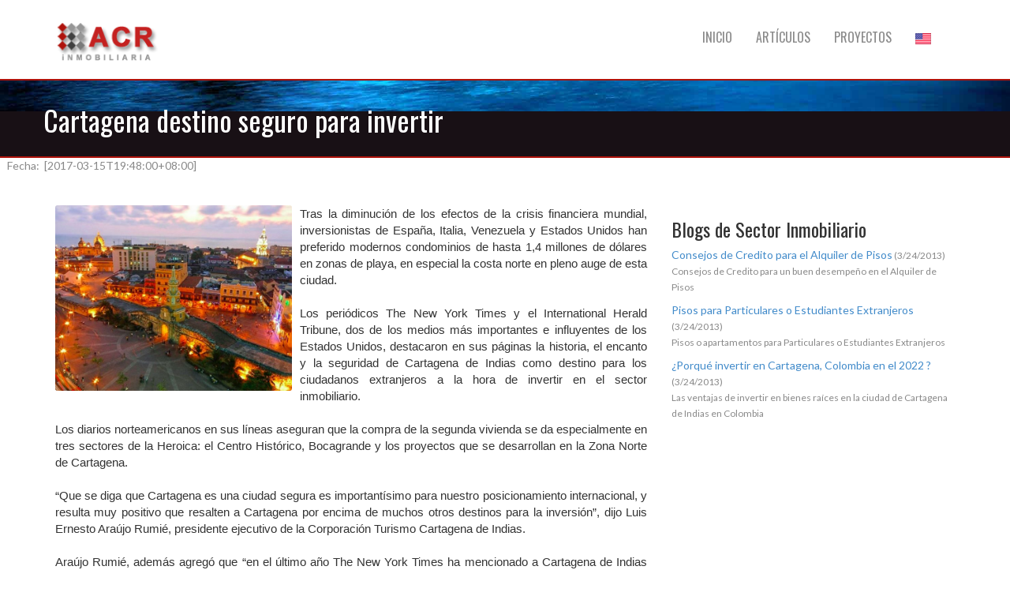

--- FILE ---
content_type: text/html
request_url: https://acrinmobiliaria.com/Articulos.asp?Cod_Articulo=49
body_size: 7862
content:

<!--include file="Leer_DB.asp"-->
<!--include file="moviles.asp"-->

<!DOCTYPE html>
<html lang="es">
<head>


<!-- Google tag (gtag.js) -->
<script async src="https://www.googletagmanager.com/gtag/js?id=G-4QMDPJBYR4"></script>
<script>
  window.dataLayer = window.dataLayer || [];
  function gtag(){dataLayer.push(arguments);}
  gtag('js', new Date());

  gtag('config', 'G-4QMDPJBYR4');
</script>






    <meta http-equiv="Content-Type" content="text/html; charset=windows-1252">
    <meta name="viewport" content="width=device-width, initial-scale=1.0">
    <meta name="author" content="acrinmobiliaria.com">
    <meta name="robots" content="index,follow" /> 
    
    <title>Cartagena destino seguro para invertir</title>
    
    <meta name="keywords" content="destino,seguro,cartagena,inversion extrangera,colombia,proyectos,">
    
    <meta name="description" content="Los periódicos The New York Times y el International Herald Tribune, dos de los medios más 
importantes e influyentes de los Estados Unidos">

    
       <link rel="canonical" href="https://acrinmobiliaria.com/Articulos.asp?Cod_Articulo=49" />
    
 
    
    <link rel="favicon" href="assets/images/favicon.png">
    <link rel="stylesheet" media="screen" href="https://fonts.googleapis.com/css?family=Open+Sans:300,400,700">
    <link rel="stylesheet" href="assets/css/bootstrap.min.css">
    <link rel="stylesheet" href="assets/css/font-awesome.min.css">
    <!-- Custom styles for our template -->
    <link rel="stylesheet" href="assets/css/bootstrap-theme.css" media="screen">
    <link rel="stylesheet" href="assets/css/style.css">
    
    
    <!-- HTML5 shim and Respond.js IE8 support of HTML5 elments and media queries -->
    <!--[if lt IE 9]>
	<script src="assets/js/html5shiv.js"></script>
	<script src="assets/js/respond.min.js"></script>
	<![endif]-->
    
<style>
  .tabla-responsive table {
    width: 100%;
    border-collapse: collapse;
    font-size: 15px;
  }

  .tabla-responsive th, 
  .tabla-responsive td {
    border: 1px solid #ddd;
    padding: 10px;
    text-align: left;
    vertical-align: top;
  }

  .tabla-responsive th {
    background: #f4f4f4;
  }

  /* --- Vista en móviles --- */
  @media (max-width: 768px) {
    .tabla-responsive thead {
      display: none;
    }

    .tabla-responsive tr {
      display: block;
      margin-bottom: 15px;
      border: 1px solid #ddd;
      border-radius: 8px;
      padding: 10px;
      background: #fff;
    }

    .tabla-responsive td {
      display: flex;
      justify-content: space-between;
      padding: 8px 5px;
      border: none;
      border-bottom: 1px solid #eee;
    }

    .tabla-responsive td:last-child {
      border-bottom: none;
    }

    .tabla-responsive td::before {
      content: attr(data-label);
      font-weight: bold;
      flex-basis: 40%;
    }
  }
</style>
      
    
<style>
.video-container {
position: relative;
padding-bottom: 56.25%;
padding-top: 30px; height: 0; overflow: hidden;
}
 
.video-container iframe,
.video-container object,
.video-container embed {
position: absolute;
top: 0;
left: 0;
width: 100%;
height: 100%;
}
</style>


    
<script type="application/ld+json">
	{
  	"@context": "https://schema.org",
  	"@type": "LocalBusiness",
	"image": [
    "https://acrinmobiliaria.com/oferta-inmobiliaria/cartagena-de-indias/apartamentos-pisos-apartaestudios-bodegas-casas-oficinas-lotes-1.jpg",
    "https://acrinmobiliaria.com/oferta-inmobiliaria/cartagena-de-indias/apartamentos-pisos-apartaestudios-bodegas-casas-oficinas-lotes-2.jpg",	
    "https://acrinmobiliaria.com/oferta-inmobiliaria/cartagena-de-indias/barcelona-de-indias/casas-en-venta-en-barcelona-de-indias-cartagena-colombia-3.jpg"
     ],
	"priceRange": "$$$", 	
  	"address": {
    "@type": "PostalAddress",
    "addressLocality": "Cartagena de Indias",
    "addressRegion": "Bolivar - Colombia",
    "postalCode":"130001",
	"addressCountry": "CO",
    "streetAddress": "Centro. Av. Venezuela. Nro. 35  8B-05, Edificio Citibank Piso 4,Oficina 4C"
  	},
  	"description": "Oferta Inmobiliaria en Cartagena. Con asesores, brokers y agentes inmobiliarios para la asesor&iacute;a en inversi&oacute;n en bienes ra&iacute;ces. Operaciones de arriendo, alquiler y venta en Finca ra&iacute;z. Propiedades para comprar",
  	"name": "ACR Inmobiliaria",
  	"telephone": "+573150556743",
	"areaServed": "CO",
  	"openingHours": "Lunes,Martes,Miercoles,Jueves,Viernes 09:30-17:00",
  	"geo": {
    "@type": "GeoCoordinates",
    "latitude": "10.4246262",
    "longitude": "-75.5473656"
 		}, 			
  	"sameAs" : [ "https://www.facebook.com/ACRInmobiliaria",
    "https://www.twitter.com/InmobiliariaACR",
    "https://www.youtube.com/channel/UCuf7h5mcslBzuPnrwmvQjkw"]
	}
</script>   
    
	

   
<script type="application/ld+json">
    {
     "@context": "https://schema.org",
     "@type": "BlogPosting",
	 "author":
	 [
	    {
          "@type":"Organization",
          "name": "ACR Inmobiliaria",
          "url": "https://acrinmobiliaria.com/"
        }
     ],
     "publisher": {
     "@type": "Organization",
     "name": "ACR Inmobiliaria",	 
     "logo": {
     "@type": "ImageObject",
     "url": "https://acrinmobiliaria.com/Articulos/ACR-Inmobiliaria.png",
     "width": 600,
     "height": 60
     }
    },
     "mainEntityOfPage": "acrinmobiliaria.com",
     "headline": "Cartagena destino seguro para invertir",
     "alternativeHeadline": "",
     "image": {
     "@type": "ImageObject",
     "url": "https://acrinmobiliaria.com/Articulos/Articulo_49/Archivo_32/cartagena.png",
     "height": 549,
     "width": 700
     },
     "datePublished": "2017-03-15T19:48:00+08:00",
     "dateModified": "2022-08-24T12:50:00+08:00",
     "description": "Los periódicos The New York Times y el International Herald Tribune, dos de los medios más 
importantes e influyentes de los Estados Unidos",
     "articleBody": "Tras la diminución de los efectos de la crisis financiera mundial, inversionistas de España, Italia, Venezuela y Estados Unidos han preferido modernos condominios de hasta 1,4 millones de dólares en zonas de playa, en especial la costa norte en pleno auge de esta ciudad. 

Los periódicos The New York Times y el International Herald Tribune, dos de los medios más importantes e influyentes de los Estados Unidos, destacaron en sus páginas la historia, el encanto y la seguridad de Cartagena de Indias como destino para los ciudadanos extranjeros a la hora de invertir en el sector inmobiliario. 

Los diarios norteamericanos en sus líneas aseguran que la compra de la segunda vivienda se da especialmente en tres sectores de la Heroica: el Centro Histórico, Bocagrande y los proyectos que se desarrollan en la Zona Norte de Cartagena. 

“Que se diga que Cartagena es una ciudad segura es importantísimo para nuestro posicionamiento internacional, y resulta muy positivo que resalten a Cartagena por encima de muchos otros destinos para la inversión”, dijo Luis Ernesto Araújo Rumié, presidente ejecutivo de la Corporación Turismo Cartagena de Indias. 

Araújo Rumié, además agregó que “en el último año The New York Times ha mencionado a Cartagena de Indias como destino turístico y la ha recomendado al menos cuatro veces, lo cual demuestra el atractivo y la confianza que le generan nuestra ciudad”. 

Los diarios estadounidenses resaltan que estos logros, en materia de inversión, se dan gracias a la tranquilidad, confianza y seguridad, que se ha alcanzado a través de la política de Seguridad Democrática iniciada por el ex presidente, Álvaro Uribe y continuada por su sucesor, Juan Manuel Santos. 

Por su parte, Rafael Abondano, presidente de la Cámara Colombiana de la Construcción, seccional Bolívar, dijo que cerca de los 11 mil inmuebles de alta gama construidos desde el 2006 en Cartagena, al menos el 50% han sido adquiridos por colombianos residenciados fuera del país o extranjeros. 

De acuerdo con The New York times y el International Herald Tribune los extranjeros provenientes de los Estados Unidos, España, Italia y algunos colombianos residenciados en el exterior han sido los mayores compradores de inmuebles nuevos en la ciudad. 


Ver: <a href='http://acrinmobiliaria.com/Negocios-Fincaraiz.asp?Cod_Reg=159' Target='_blank'>Venta de hoteles en Cartagena de Indias</a>"
   }
   </script>
      
  
  
  
  
  
  
  
   <meta property="og:title" content="Cartagena destino seguro para invertir"/>
   <meta property="og:description" content="Los periódicos The New York Times y el International Herald Tribune, dos de los medios más 
importantes e influyentes de los Estados Unidos"/>
   <meta property="og:type" content="article" />
   
   
      <meta property="og:url" content="https://acrinmobiliaria.com/Articulos.asp?Cod_Articulo=49">
   
      <meta property="og:image" content="https://acrinmobiliaria.com/Articulos/Articulo_49/Archivo_32/cartagena.png" />
   
   <meta property="og:site_name" content="ACR Inmobiliaria" />
   <meta property="article:published_time" content="2022-08-24T12:50:00+08:00" />
   <meta property="fb:admins" content="280752622012183" /> 
  <!--*************************************************************************************************-->
   
   <meta name="twitter:card" content="summary"/>
    
       <meta name="twitter:url" content="https://acrinmobiliaria.com/Articulos.asp?Cod_Articulo=49">
        
    <meta name="twitter:site" content="@InmobiliariaACR" />
    <meta name="twitter:title" content="Cartagena destino seguro para invertir"/>
    <meta name="twitter:description" content="Los periódicos The New York Times y el International Herald Tribune, dos de los medios más 
importantes e influyentes de los Estados Unidos"/>
    
       <meta name="twitter:image" content="https://acrinmobiliaria.com/Articulos/Articulo_49/Archivo_32/cartagena.png"/>
    
    
   
</head>

<body>
    <!-- Fixed navbar -->
	<div class="navbar navbar-inverse">
		<div class="container">
			<div class="navbar-header">
				<!-- Button for smallest screens -->
				<button type="button" class="navbar-toggle" data-toggle="collapse" data-target=".navbar-collapse"><span class="icon-bar"></span><span class="icon-bar"></span><span class="icon-bar"></span></button>
				<a class="navbar-brand" href="/"><img src="assets/images/ACR-Inmobiliaria.png" alt="Logo de ACR Inmobiliaria"></a>			
             </div>
			<div class="navbar-collapse collapse">
				<ul class="nav navbar-nav pull-right mainNav">
					<li><a href="https://acrinmobiliaria.com">Inicio</a></li>
					<li><a href="https://acrinmobiliaria.com/Articulos.asp">Art&iacute;culos</a></li>
                    <!--
					<li class="dropdown">
						<a title="Inmuebles en venta sobre planos, en construcci&oacute;n y terminados de Colombia" href="#" class="dropdown-toggle" data-toggle="dropdown">Art&iacute;culos<b class="caret"></b></a>
						<ul class="dropdown-menu">
							<li><a title="Blog Inmobiliario" href="https://acrinmobiliaria.com/Articulos.asp?Cod_Articulo=120">Blog Inmobiliario</a></li>
							<li><a title="Noticias Inmobiliarias" href="https://acrinmobiliaria.com/Articulos.asp?Cod_Articulo=121">Noticias Inmobiliarias</a></li>
							<li><a title="Blog de Construccion" href="https://acrinmobiliaria.com/Articulos.asp?Cod_Articulo=109">Blog de Construccion</a></li>
							<li><a title="Noticias de Construccion" href="https://acrinmobiliaria.com/Articulos.asp?Cod_Articulo=98">Noticias de Construccion</a></li>
							<li><a title="Blog de Arquitectura" href="#">Blog de Arquitectura</a></li>
							<li><a title="Noticias de Arquitectura" href="#">Noticias de Arquitectura</a></li>
							<li><a title="Blog de Inversiones" href="https://acrinmobiliaria.com/Articulos.asp?Cod_Articulo=107">Blog de Inversiones</a></li>
							<li><a title="Noticias de Inversiones" href="https://acrinmobiliaria.com/Articulos.asp?Cod_Articulo=102">Noticias de Inversiones</a></li>
                        </ul>
					</li> 
                    -->                    
					<li><a href="https://www.proyectos-inmobiliarios.com/">Proyectos</a></li>
					<li><a href="https://acrinmobiliaria.com/en/Articles.asp"><img align="top" src="https://acrinmobiliaria.com/Graficas/usa.jpg"  alt="English articles" width="20" height="14"></a></li>
				</ul>
			</div>
			<!--/.nav-collapse -->
		</div>
	</div>
    <!-- /.navbar -->

    <header id="head" class="secondary">
        <div class="container">
            <div class="row">
                <div class="col-sm-18">
                    
                    <h1>Cartagena destino seguro para invertir</h1>
                    
                </div>
            </div>
        </div>
    </header>
    
    <!-- container -->
    <div align="left"><span class="big text-muted">&nbsp;&nbsp;&nbsp;Fecha:&nbsp;&nbsp;[2017-03-15T19:48:00+08:00]</span></div>
    <!--<div align="left"><span class="big text-muted">&nbsp;&nbsp;&nbsp;Fecha:&nbsp;&nbsp;[3/24/2013]</span></div>-->
    <section class="container">
        <div class="row">
            <!-- main content -->
            <section class="col-sm-8 maincontent">
                   
                         <BR><BR>
                         <img src="https://acrinmobiliaria.com/Articulos/Articulo_49/Archivo_32/cartagena.png" alt="" class="img-rounded pull-left" width="300">
                         <p align="justify" style="font-family:Helvetica,Arial,sans-serif;font-size:15px;">Tras la diminución de los efectos de la crisis financiera mundial, inversionistas de España, Italia, Venezuela y Estados Unidos han preferido modernos condominios de hasta 1,4 millones de dólares en zonas de playa, en especial la costa norte en pleno auge de esta ciudad. <BR><BR>Los periódicos The New York Times y el International Herald Tribune, dos de los medios más importantes e influyentes de los Estados Unidos, destacaron en sus páginas la historia, el encanto y la seguridad de Cartagena de Indias como destino para los ciudadanos extranjeros a la hora de invertir en el sector inmobiliario. <BR><BR>Los diarios norteamericanos en sus líneas aseguran que la compra de la segunda vivienda se da especialmente en tres sectores de la Heroica: el Centro Histórico, Bocagrande y los proyectos que se desarrollan en la Zona Norte de Cartagena. <BR><BR>“Que se diga que Cartagena es una ciudad segura es importantísimo para nuestro posicionamiento internacional, y resulta muy positivo que resalten a Cartagena por encima de muchos otros destinos para la inversión”, dijo Luis Ernesto Araújo Rumié, presidente ejecutivo de la Corporación Turismo Cartagena de Indias. <BR><BR>Araújo Rumié, además agregó que “en el último año The New York Times ha mencionado a Cartagena de Indias como destino turístico y la ha recomendado al menos cuatro veces, lo cual demuestra el atractivo y la confianza que le generan nuestra ciudad”. <BR><BR>Los diarios estadounidenses resaltan que estos logros, en materia de inversión, se dan gracias a la tranquilidad, confianza y seguridad, que se ha alcanzado a través de la política de Seguridad Democrática iniciada por el ex presidente, Álvaro Uribe y continuada por su sucesor, Juan Manuel Santos. <BR><BR>Por su parte, Rafael Abondano, presidente de la Cámara Colombiana de la Construcción, seccional Bolívar, dijo que cerca de los 11 mil inmuebles de alta gama construidos desde el 2006 en Cartagena, al menos el 50% han sido adquiridos por colombianos residenciados fuera del país o extranjeros. <BR><BR>De acuerdo con The New York times y el International Herald Tribune los extranjeros provenientes de los Estados Unidos, España, Italia y algunos colombianos residenciados en el exterior han sido los mayores compradores de inmuebles nuevos en la ciudad. <BR><BR><BR>Ver: <a href='http://acrinmobiliaria.com/Negocios-Fincaraiz.asp?Cod_Reg=159' Target='_blank'>Venta de hoteles en Cartagena de Indias</a></p>
                         <BR>
                           
                         <p align="justify" style="font-family:Helvetica,Arial,sans-serif;font-size:15px;"></p>
                         <br><br><p align="left"><b>Fuente: </b>Fernando Parra - El Universal</p>
            </section>
            <!-- /main -->

            <!-- Sidebar -->
            <aside class="col-sm-4 sidebar sidebar-right">

                <div class="panel">
                    <!--<h3>Otros art&iacute;culos</h3>-->
                    <h3>Blogs de Sector Inmobiliario</h3>
                    
                    <ul class="list-unstyled list-spaces">
                    <li><a  href='https://acrinmobiliaria.com/Articulos.asp?Cod_Articulo=44'>Consejos de Credito para el Alquiler de Pisos</a><span class="small text-muted"> (3/24/2013)<br>Consejos de Credito para un buen desempeño en el Alquiler de Pisos</span></li>
<li><a  href='https://acrinmobiliaria.com/Articulos.asp?Cod_Articulo=43'>Pisos para Particulares o Estudiantes Extranjeros</a><span class="small text-muted"> (3/24/2013)<br>Pisos o apartamentos para Particulares o Estudiantes Extranjeros</span></li>
<li><a  href='https://acrinmobiliaria.com/Articulos.asp?Cod_Articulo=41'>¿Porqué invertir en Cartagena, Colombia en el 2022 ?</a><span class="small text-muted"> (3/24/2013)<br>Las ventajas de invertir en bienes raíces en la ciudad de Cartagena de Indias en Colombia</span></li>

                    </ul>
                </div>

            </aside>
            <!-- /Sidebar -->

        </div>
    </section>
    <!-- /container -->
    
    
   <section class="container">
      <div class="row">
      	<div class="col-md-4"><div class="title-box clearfix "><h3 class="title-box_primary">Qui&eacute;nes somos ?</h3></div> 
        <p><span>Somos la agencia que integra y enlista captaciones propias con las captaciones de otras agencias aliadas. Somos la Agencia de Captaciones en Red.</span></p>
        <blockquote class="blockquote-1"><small style="color:#737373" title="Sala de Ventas para proyectos en Cartagena - ">ACR Inmobiliaria</small></blockquote>
        <!--<a href="quienes.html" title="read more" class="btn-inline " target="_self">Leer más...</a> -->
        
        </div>
        
        <div class="col-md-4"><div class="title-box clearfix "><h3 class="title-box_primary">Ubicación y Contacto</h3></div> 
            <div class="list styled custom-list">
            <ul>
            <li><address>Centro. Av. Venezuela. Nro. 35  8B-05, Edificio Citibank Piso 4,Oficina 4C, Cartagena de Indias, Bolivar - Colombia</address></li>
            <li><strong>Movil</strong>: <a href="tel:+573150556743">+573150556743</a></li>
            <li><strong>Teléfono</strong>: <a href="tel:573150556743">573150556743</a></li>
            <li><strong>Email</strong>: <a href="mailto:info@acrinmobiliaria.com">correo corporativo</a></li>
            </ul>
            </div>
         </div>
         
         <div class="col-md-4"><div class="title-box clearfix "><h3 class="title-box_primary">Otras propiedades inmuebles</h3></div> 
            <blockquote class="blockquote-1">
            
            <div class="list styled custom-list">
            <ul>
            <li><a title="Apartamentos en venta | Colombia" href="https://acrinmobiliaria.com/apartamentos-en-venta-en-cartagena.asp">Apartamentos</a> y <a title="Casas en venta | Colombia" href="https://acrinmobiliaria.com/casas-en-venta-en-cartagena.asp">Casas en Cartagena</a></li>
            <li><a title="Oficinas en | Colombia" href="#">Oficinas</a> y <a title="Bodegas en | Colombia" href="#">Bodegas en Cartagena</a></li>
            <li><a title="Hoteles y hostales en | Colombia" href="https://acrinmobiliaria.com/hoteles-en-venta-en-cartagena.asp">Hoteles</a> y <a title="Lotes en | Colombia" href="https://acrinmobiliaria.com/lotes-terrenos-en-venta-en-cartagena.asp">Lotes en Cartagena</a></li>
            <li><a target="_self" href="https://www.proyectos-inmobiliarios.com/proyectos-de-apartamentos-en-cielo-mar-cartagena-colombia.asp">Proyectos en Cartagena</a></a></li>
            </ul>
            </div>
					<small style="color:#737373" title="Proyectos inmobiliarios de Cartagena - ">https://acrinmobiliaria.com</small>
			</blockquote>
         </div>
        
      </section>
    
    <footer id="footer">
        <div class="container">
            <!--CLEAR FLOATS-->
            <br>
        </div>
           <div class="sharethis-inline-share-buttons"></div>
           <div align="center">Comparte</div>
        
        <div class="footer2">
            <div class="container">
                <div class="row">

					<div class="col-md-6 panel">
						<div class="panel-body">
							<p class="simplenav">
				         <ul class="nav navbar-nav pull-left mainNav">
					        <li><a style="background-color:#AE140C" href="https://acrinmobiliaria.com">Inicio</a></li>
					        <li class="active"><a style="background-color:#AE140C" href="https://acrinmobiliaria.com/servicios-acr-inmobiliaria.html">Servicios</a></li>
					        <!--<li><a style="background-color:#AE140C" href="https://acrinmobiliaria.com/acr-inmobiliaria.html">Quienes Somos</a></li>-->
					      <!-- <li><a style="background-color:#AE140C" href="https://www.proyectos-inmobiliarios.com/">Proyectos</a></li>-->
					      <!--<li><a style="background-color:#AE140C" href="https://acrinmobiliaria.com/contacto-acr-inmobiliaria.asp">Contacto</a></li>-->
				        </ul>
                             </p>
						</div>
					</div>

                    <div class="col-md-6 panel">
                        <div class="panel-body">
                            <p class="text-right">
								<div align="center" style="color:#ffffff">Siguenos:&nbsp;&nbsp;<a title="Siguenos en facebook" href="https://www.facebook.com/ACRInmobiliaria/" target="_blank" class="fa fa-tiktok"><svg xmlns="http://www.w3.org/2000/svg" width="15" height="15" fill="currentColor" class="bi bi-facebook" viewBox="0 0 16 16">
  <path d="M16 8.049c0-4.446-3.582-8.05-8-8.05C3.58 0-.002 3.603-.002 8.05c0 4.017 2.926 7.347 6.75 7.951v-5.625h-2.03V8.05H6.75V6.275c0-2.017 1.195-3.131 3.022-3.131.876 0 1.791.157 1.791.157v1.98h-1.009c-.993 0-1.303.621-1.303 1.258v1.51h2.218l-.354 2.326H9.25V16c3.824-.604 6.75-3.934 6.75-7.951"/>
</svg></a>&nbsp;&nbsp;<a  title="Siguenos en Instagram" href="https://www.instagram.com/sala.de.ventas/" target="_blank" class="fa fa-tiktok"><svg xmlns="http://www.w3.org/2000/svg" width="15" height="15" fill="currentColor" class="bi bi-instagram" viewBox="0 0 16 16">
  <path d="M8 0C5.829 0 5.556.01 4.703.048 3.85.088 3.269.222 2.76.42a3.9 3.9 0 0 0-1.417.923A3.9 3.9 0 0 0 .42 2.76C.222 3.268.087 3.85.048 4.7.01 5.555 0 5.827 0 8.001c0 2.172.01 2.444.048 3.297.04.852.174 1.433.372 1.942.205.526.478.972.923 1.417.444.445.89.719 1.416.923.51.198 1.09.333 1.942.372C5.555 15.99 5.827 16 8 16s2.444-.01 3.298-.048c.851-.04 1.434-.174 1.943-.372a3.9 3.9 0 0 0 1.416-.923c.445-.445.718-.891.923-1.417.197-.509.332-1.09.372-1.942C15.99 10.445 16 10.173 16 8s-.01-2.445-.048-3.299c-.04-.851-.175-1.433-.372-1.941a3.9 3.9 0 0 0-.923-1.417A3.9 3.9 0 0 0 13.24.42c-.51-.198-1.092-.333-1.943-.372C10.443.01 10.172 0 7.998 0zm-.717 1.442h.718c2.136 0 2.389.007 3.232.046.78.035 1.204.166 1.486.275.373.145.64.319.92.599s.453.546.598.92c.11.281.24.705.275 1.485.039.843.047 1.096.047 3.231s-.008 2.389-.047 3.232c-.035.78-.166 1.203-.275 1.485a2.5 2.5 0 0 1-.599.919c-.28.28-.546.453-.92.598-.28.11-.704.24-1.485.276-.843.038-1.096.047-3.232.047s-2.39-.009-3.233-.047c-.78-.036-1.203-.166-1.485-.276a2.5 2.5 0 0 1-.92-.598 2.5 2.5 0 0 1-.6-.92c-.109-.281-.24-.705-.275-1.485-.038-.843-.046-1.096-.046-3.233s.008-2.388.046-3.231c.036-.78.166-1.204.276-1.486.145-.373.319-.64.599-.92s.546-.453.92-.598c.282-.11.705-.24 1.485-.276.738-.034 1.024-.044 2.515-.045zm4.988 1.328a.96.96 0 1 0 0 1.92.96.96 0 0 0 0-1.92m-4.27 1.122a4.109 4.109 0 1 0 0 8.217 4.109 4.109 0 0 0 0-8.217m0 1.441a2.667 2.667 0 1 1 0 5.334 2.667 2.667 0 0 1 0-5.334"/>
</svg></a>&nbsp;&nbsp;<a  title="Siguenos en Linkedin" href="https://www.linkedin.com/in/gummersas/" target="_blank" class="fa fa-tiktok"><svg xmlns="http://www.w3.org/2000/svg" width="15" height="15" fill="currentColor" class="bi bi-linkedin" viewBox="0 0 16 16">
  <path d="M0 1.146C0 .513.526 0 1.175 0h13.65C15.474 0 16 .513 16 1.146v13.708c0 .633-.526 1.146-1.175 1.146H1.175C.526 16 0 15.487 0 14.854zm4.943 12.248V6.169H2.542v7.225zm-1.2-8.212c.837 0 1.358-.554 1.358-1.248-.015-.709-.52-1.248-1.342-1.248S2.4 3.226 2.4 3.934c0 .694.521 1.248 1.327 1.248zm4.908 8.212V9.359c0-.216.016-.432.08-.586.173-.431.568-.878 1.232-.878.869 0 1.216.662 1.216 1.634v3.865h2.401V9.25c0-2.22-1.184-3.252-2.764-3.252-1.274 0-1.845.7-2.165 1.193v.025h-.016l.016-.025V6.169h-2.4c.03.678 0 7.225 0 7.225z"/>
</svg></a>&nbsp;&nbsp;<a  title="Siguenos en Tiktoc" href="https://www.tiktok.com/@sala.de.ventas" target="_blank" class="fa fa-tiktok"><svg xmlns="http://www.w3.org/2000/svg" width="15" height="15" fill="currentColor" class="bi bi-tiktok" viewBox="0 0 16 16">
  <path d="M9 0h1.98c.144.715.54 1.617 1.235 2.512C12.895 3.389 13.797 4 15 4v2c-1.753 0-3.07-.814-4-1.829V11a5 5 0 1 1-5-5v2a3 3 0 1 0 3 3z"/>
</svg></a></div>
							
                            </p>
                        </div>
                    </div>

                </div>
                <!-- /row of panels -->
            </div>
        </div>
    </footer>
    

    
	<script src="assets/js/modernizr-latest.js" async="async"></script>
<!--	<script type='text/javascript' src='assets/js/jquery.min.js' async="async"></script>-->
        <script type="text/javascript" src="fancybox/lib/jquery-1.10.2.min.js" ></script>

    <script type='text/javascript' src='assets/js/fancybox/jquery.fancybox.pack.js'  async="async" ></script>    
    
    <script type='text/javascript' src='assets/js/jquery.mobile.customized.min.js' async="async"></script>
    <script type='text/javascript' src='assets/js/jquery.easing.1.3.js' async="async" ></script> 
   <!-- <script type='text/javascript' src='assets/js/camera.min.js'></script> -->
    <script src="assets/js/bootstrap.min.js"  async="async"></script> 
	<script src="assets/js/custom.js" async="async" ></script>
        
    
    
    <script language="javascript">
$(document).ready(function(){
	// Parametros para e combo1
   $("#Tipo_Propiedad").change(function () {
   		$("#Tipo_Propiedad option:selected").each(function () {
		        //alert($(this).val());
				elegido=$(this).val();
				$.post("Tipo_Propiedad.asp", {  elegido: elegido , elegido2: 'Cartagena'  }, function(data){
				$("#Barrio").html(data);
			});			
        });
   })
	// Parametros para el combo2

});

</script>
  
 <script type="text/javascript">

function getValue(L3, L2) {
//alert("Your selection was:- \n" + L1 + "\n" + L2 + "\n" + L3);

     if (document.MyForm.Barrio.value=="x"){
		alert("Por favor, Elija en forma correcta el Barrio o Sector del Proyecto");
		return false;
      }
            
    if (document.MyForm.Tipo_Propiedad.value=="x"){
		alert("Por favor, Elija en forma el tipo de Proyecto");
		return false;
     }
     

document.location.href='/?Tipo_Propiedad=' + L2 + '&Barrio=' +L3 + '&ciudad=' + 'Cartagena';    
return false;  

}

//function init() {
//fillSelect('startList',document.forms['tripleplay']['List1'])
//}

//navigator.appName == "Microsoft Internet Explorer" ? attachEvent('onload', init, false) : addEventListener('load', init, false);	

</script>    
  
    

    <!-- JavaScript libs are placed at the end of the document so the pages load faster -->
    <script type='text/javascript' src='https://platform-api.sharethis.com/js/sharethis.js#property=653086351ce419001afe7426&product=sop' async='async'></script>   
    <script src="https://ajax.googleapis.com/ajax/libs/jquery/1.10.2/jquery.min.js"></script>
    <script src="https://netdna.bootstrapcdn.com/bootstrap/3.0.0/js/bootstrap.min.js"></script>
    <script src="assets/js/custom.js"></script>


<!--     
<script>
  (function(i,s,o,g,r,a,m){i['GoogleAnalyticsObject']=r;i[r]=i[r]||function(){
  (i[r].q=i[r].q||[]).push(arguments)},i[r].l=1*new Date();a=s.createElement(o),
  m=s.getElementsByTagName(o)[0];a.async=1;a.src=g;m.parentNode.insertBefore(a,m)
  })(window,document,'script','https://www.google-analytics.com/analytics.js','ga');

  ga('create', 'UA-9204735-4', 'auto');
  ga('send', 'pageview');

</script>
-->
</body>
</html>

--- FILE ---
content_type: text/css
request_url: https://acrinmobiliaria.com/assets/css/style.css
body_size: 2909
content:
@import "https://fonts.googleapis.com/css?family=Oswald:400,700&display=swap";@import "https://fonts.googleapis.com/css?family=Lato:400,700&display=swap";body{font-family:'Lato',sans-serif;font-weight:400;font-display: swap;}h1,h2,h3,h4,h5,h6{font-weight:400;font-family:'Oswald',sans-serif;font-display: swap;}h1,.h1,h2,.h2,h3,.h3{margin-top:30px}h2{margin:30px 0}.navbar-toggle{background-color:rgba(0,0,0,0.89)}.navbar-nav>li>a{padding-top:12px;padding-bottom:12px;font-family:'Oswald',sans-serif;font-weight:400!important}blockquote{font-style:italic;font-display: swap;font-family:Georgia;color:#999;margin:0;padding:0 20px}label{color:#777}.btn-inline{color:#ae130c;font-size:16px;font-weight:600}.form-control{display:block;width:100%;height:41px;padding:6px 12px;font-size:14px;line-height:2.428571;color:#555;background-color:#F7F7F7;background-image:none;border:1px solid #ccc;border-radius:0}.navbar-inverse .navbar-brand img{width:171px}.section-title{margin-bottom:20px}#head{background-size:cover;height:600px;text-align:center;color:#fff;font-weight:300;position:relative;border-top:2px solid #ae130c;border-bottom:2px solid #ae130c;background-position-x:center}#head.secondary{height:100px;min-height:100px;padding-top:0}#head .lead{font-size:44px;margin-bottom:6px;color:#fff;line-height:1.15em}#head .tagline{color:rgba(255,255,255,0.75);margin-bottom:25px}#head .tagline a{color:#fff}#head .btn{margin-bottom:10px}#head .btn-default{text-shadow:none;background:transparent;color:rgba(255,255,255,.5);-webkit-box-shadow:inset 0 0 0 3px rgba(255,255,255,.5);-moz-box-shadow:inset 0 0 0 3px rgba(255,255,255,.5);box-shadow:inset 0 0 0 3px rgba(255,255,255,.5);background:transparent}#head .btn-default:hover,#head .btn-default:focus{color:rgba(255,255,255,.8);-webkit-box-shadow:inset 0 0 0 3px rgba(255,255,255,.8);-moz-box-shadow:inset 0 0 0 3px rgba(255,255,255,.8);box-shadow:inset 0 0 0 3px rgba(255,255,255,.8);background:transparent}#head .btn-default:active,#head .btn-default.active{color:#fff;-webkit-box-shadow:inset 0 0 0 3px #fff;-moz-box-shadow:inset 0 0 0 3px #fff;box-shadow:inset 0 0 0 3px #fff;background:transparent}.fluid_container{bottom:0;height:100%;left:0;right:0;top:0;z-index:0}#camera_wrap_4{bottom:0;height:100%;left:0;margin-bottom:0!important;position:absolute;right:0;top:0}.camera_bar{z-index:2}.camera_thumbs{margin-top:-100px;position:relative;z-index:1}.camera_thumbs_cont{border-radius:0;-moz-border-radius:0;-webkit-border-radius:0}.camera_overlayer{opacity:.1}.panel{margin-bottom:0;background-color:transparent;border:1px solid transparent;border-radius:0;-webkit-box-shadow:none;box-shadow:none}.panel-body{padding:0}.btn-action,.btn-primary{color:#FFEFD7;background-image:-webkit-linear-gradient(top,#0ecfec 0%,#09bed9 100%);background-image:linear-gradient(to bottom,#0ecfec 0%,#09bed9 100%);filter:progid:DXImageTransform.Microsoft.gradient(startColorstr='#0ecfec22',endColorstr='#09bed900',GradientType=0);filter:progid:DXImageTransform.Microsoft.gradient(enabled = false);background-repeat:repeat-x;border:0 none}.btn-action:hover,.btn-primary:hover{background:#04a0b7}.btn:hover,.btn:active{color:silver}ul,.list.custom-list ul{margin:0 0 11px;list-style-type:none;padding-left:10px}.list.custom-list ul li{margin:0;padding:4px 0 5px 30px;border-top:1px solid #f2f2f2;position:relative;background:url(../images/arrow.png) no-repeat 0 11px}.list.custom-list ul li a{font:14px/1.2em Roboto,sans-serif;color:#ae130c;text-transform:none;display:inline;position:relative}.thumbnail{position:relative;margin:0;border-radius:0;box-shadow:none;border:none;padding:0;background:none;border:1px solid #D5D5D5;padding:4px}.thumbnail time{background:#ae130c;padding:5px 0;display:block;text-indent:12px;color:#fff}.thumbnail .caption{padding:9px;color:#333;background:#e7e7e7}.thumbnail .caption a{font:20px}.slideUp{top:-100px}.navbar-inverse{background:#fff;border:none}.navbar-inverse .navbar-nav > li > a,.navbar-inverse .navbar-nav > .open ul > a{color:#8A8A8A;font-size:16px;text-transform:uppercase}.navbar-inverse .navbar-nav > li > a:hover,.navbar-inverse .navbar-nav > li > a:focus,.navbar-inverse .navbar-nav > .open > a:hover,.navbar-inverse .navbar-nav > .open > a:focus{background:none;color:#ae130c!important}.navbar-inverse .navbar-nav > .active > a{color:#ae130c;border-radius:5px}.navbar-inverse .navbar-nav > li > a,.navbar-inverse .navbar-nav > .open ul > a{text-align:left}.highlight{margin-top:40px}.h-caption{text-align:center}.h-caption i{display:block;font-size:54px;color:#ae130c;margin-bottom:36px}.h-caption h4{color:#382526;font-size:16px;font-weight:700;margin-bottom:20px}div.hbox{background:#fff;padding:10px 15px}.jumbotron{background-color:#E0E0E0}.page-header{border-bottom:1px solid #15c008}.page-title{margin-top:20px;font-weight:300;color:#15c008}.text-muted{color:#888}.breadcrumb{background:none;padding:0;margin:30px 0 0}ul.list-spaces li{margin-bottom:10px}.container-full{margin:0 auto;width:100%}.top-space{margin-top:60px}.top-margin{margin-top:20px}.circle{background:#d6d6d6;width:95px;height:95px;border-radius:90px;line-height:95px;margin:0 auto 20px}img{max-width:100%}img.pull-right{margin-left:10px}img.pull-left{margin-right:10px}#map{width:100%;height:280px}#social{margin-top:50px;margin-bottom:50px}#social .wrapper{width:340px;margin:0 auto}.sidebar{padding-top:36px;padding-bottom:30px}.sidebar .panel{margin-bottom:20px}.sidebar h1,.sidebar .h1,.sidebar h2,.sidebar .h2,.sidebar h3,.sidebar .h3{margin-top:20px}.featured-box{padding:20px;border:solid 1px #ddd;margin-bottom:20px}.featured-box .text{padding-left:80px}.featured-box h3{margin:0 0 5px}.featured-box i{position:absolute;display:inline-block;color:#ae130c;border:solid 2px #ae130c;background:#fff;padding:0;border-radius:50px;width:24px;height:24px;margin:0;width:60px;height:60px;text-align:center;line-height:60px}footer{border-top:1px solid #e5e5e5;background:#ECECEC;margin-top:40px}.social{margin:20px 0}.social a{font-size:32px;margin:0 10px;color:#8c8c8c}.social a:hover{color:#ae130c}.footer1{background:#fff;padding:30px 0 0;font-size:12px;color:#999}.footer1 a{color:#ccc}.footer1 a:hover{color:#fff}.footer1 .panel{margin-bottom:30px}.footer1 .panel-title{font-size:17px;font-weight:700;color:#ccc;margin:0 0 20px}.footer1 .entry-meta{border-top:1px solid #ccc;border-bottom:1px solid #ccc;margin:0 0 35px;padding:2px 0;color:#888;font-size:12px;font-size:.75rem}.footer1 .entry-meta a{color:#333}.footer1 .entry-meta .meta-in{border-top:1px solid #ccc;border-bottom:1px solid #ccc;padding:10px 0}.follow-me-icons{font-size:30px}.follow-me-icons i{float:left;margin:0 10px 0 0;color:#ae130c}.footer2{background:#ae130c;padding:15px 0;color:#aaa;font-size:12px}.footer2 a{color:#aaa}.footer2 a:hover{color:#fff}.footer2 p{margin:0}.panel-simplenav{margin-left:-5px}.panel-simplenav a{margin:0 5px}#services .fa{color:#ae130c}#quote-carousel{padding:0 10px 30px;margin-top:30px 0 0}#quote-carousel .carousel-control{background:none;color:#222;font-size:2.3em;text-shadow:none;margin-top:30px}#quote-carousel .carousel-control.left{left:-12px}#quote-carousel .carousel-control.right{right:-12px!important}#quote-carousel .carousel-indicators{right:50%;top:auto;bottom:0;margin-right:-19px}#quote-carousel .carousel-indicators li{background:silver}#quote-carousel .carousel-indicators .active{background:#333}#quote-carousel img{width:250px;height:100px}.item blockquote{border-left:none;margin:0}.item blockquote img{margin-bottom:10px}.item blockquote p:before{content:"\f10d";font-family:'Fontawesome';float:left;margin-right:10px}.contact ul{padding:0}.contact ul li{margin-bottom:10px;list-style:none}footer ul li{list-style:none}#map-canvas{height:100%;margin:0;padding:0}.isotopeWrapper article{margin-bottom:30px}#portfolio img{width:100%}#portfolio article p{margin-bottom:1.45em}nav#filter{margin-bottom:1.5em}nav#filter li{display:inline-block;margin:10px}nav#filter a{padding:4px 12px;line-height:20px;border:1px solid #ae130c;text-decoration:none;color:#ae130c}nav#filter a.current{background:#ae130c;color:#fff}.iconColor .fa{color:#ee0c45}.portfolio-items article img{width:100%}.portfolio-item{display:block;position:relative;-webkit-transition:all .2s ease-in-out;-moz-transition:all .2s ease-in-out;-o-transition:all .2s ease-in-out;transition:all .2s ease-in-out}.portfolio-item img{-webkit-transition:all 300ms linear;-moz-transition:all 300ms linear;-o-transition:all 300ms linear;-ms-transition:all 300ms linear;transition:all 300ms linear}.portfolio-item .portfolio-desc{display:block;opacity:0;position:absolute;width:100%;left:0;top:0;color:rgba(220,220,220)}.fancybox-overlay{background:rgba(0,0,0,0.64)}.portfolio-item:hover .portfolio-desc{padding-top:20%;height:100%;transition:all 200ms ease-in-out 0;opacity:1;background:rgba(61,61,61,0.67)}.portfolio-item .portfolio-desc a{color:#fff;text-align:center;display:block}.portfolio-item .portfolio-desc a:hover{text-decoration:none}.portfolio-item .portfolio-desc .folio-info{top:-20px;padding:30px;height:0;opacity:0;position:relative}.portfolio-item:hover .folio-info{height:100%;opacity:1;transition:all 500ms ease-in-out 0;top:5px}.portfolio-item .portfolio-desc .folio-info h5{text-transform:uppercase;text-align:center;font-weight:700;font-size:1.4em}.portfolio-item .portfolio-desc .folio-info p{color:#fff;font-size:12px}.newsBox{margin-bottom:12px}.newsBox img{width:100%!important}.da-slider{width:auto;height:auto;max-height:initial;position:absolute;top:0;bottom:0;right:0;left:0}.da-slide h2{text-align:left;top:15%;font-weight:700}.da-slide p{text-align:left;top:40%;font-size:30px}.da-arrows span{position:absolute;top:45%}.da-dots span.da-dots-current:after{content:'';background:#ae130c}.team-member{padding-top:5px;margin-bottom:15px}.team-heading{display:block;width:100%}.member-img{overflow:hidden}.member-img img{border-radius:0;border:1px solid #dadada}.team-socials{margin:15px 0;display:block;text-align:center}.team-socials i{width:35px;height:35px;position:relative;display:inline-block;text-align:center;font-size:18px;color:#C7C7C7}.team-socials i:hover{color:#ae130c}.team-member h4{font-size:19px;line-height:32px;padding:10px 0 0;text-align:center;margin:0}.team-member .pos{display:block;margin:0;text-align:center}#head.secondary{height:100px;min-height:100px;padding-top:0;background:#181015 url(../images/bg_header.jpg) 0 -761px no-repeat;background-size:cover;text-align:left}.flat{margin:30px 0}.flat .plan{border-radius:0;list-style:none;padding:0 0 20px;margin:0 0 15px;background:#fff;text-align:center;box-shadow:0 3px 3px rgba(0,0,0,0.29)!important}.flat .plan li{padding:10px 15px;color:#ccc;border-top:1px solid #f5f5f5;-webkit-transition:300ms;transition:300ms}.flat .plan li.plan-price{border-top:0}.flat .plan li.plan-name{border-radius:0;padding:15px;font-size:24px;line-height:24px;color:#fff;background:#4E4E4E;margin-bottom:30px;border-top:0}.flat .plan li > strong{color:#6B6B6B;font-weight:400}.flat .plan li.plan-action{margin-top:10px;border-top:0}.flat .plan.featured{-webkit-transform:scale(1.1);-ms-transform:scale(1.1);transform:scale(1.1)}.flat .plan.featured:hover li.plan-name,.flat .plan:hover li.plan-name,.flat .plan.featured.plan-name{background:#ae130c!important}.btn{background:#ae130c;color:#fff}.footer2 a{padding:4px 8px}@media (max-width: 767px){#head.secondary{height:80px;min-height:80px;background-size:initial}#camera_wrap_4,#head{height:480px!important}#head .lead{font-size:34px}}@media (min-width: 768px){#quote-carousel{margin-bottom:0;padding:0 40px 30px;margin-top:30px}}@media (max-width: 767px){.navbar-collapse ul{text-align:right;margin-right:0}}@media (max-width: 768px){#camera_wrap_4,#head{height:480px!important}.navbar-inverse .navbar-nav > li > a,.navbar-inverse .navbar-nav > .open ul > a{font-size:13px}#quote-carousel .carousel-indicators{bottom:-20px!important}#quote-carousel .carousel-indicators li{display:inline-block;margin:0 5px;width:15px;height:15px}#quote-carousel .carousel-indicators li.active{margin:0 5px;width:20px;height:20px}.footer2 p{margin:0;text-align:center}}@media (max-width: 420px){#camera_wrap_4,#head{height:380px!important}.da-slide h2{font-size:28px}.da-slide p{font-size:19px;font-weight:400}}